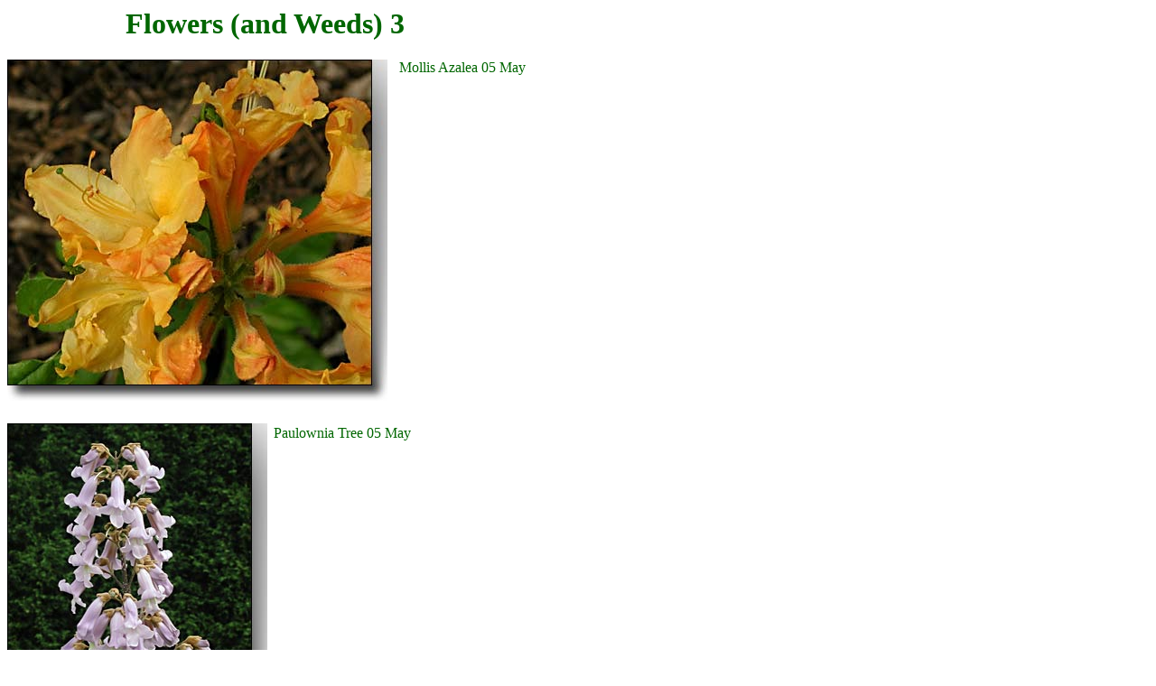

--- FILE ---
content_type: text/html
request_url: http://davidillig.com/flowers-2.shtml
body_size: 2886
content:
<html>
<head>
<title>Flowers 3</title>
<meta http-equiv="Content-Type" content="text/html; charset=iso-8859-1">
<script language="JavaScript">
<!--
function MM_reloadPage(init) {  //reloads the window if Nav4 resized
  if (init==true) with (navigator) {if ((appName=="Netscape")&&(parseInt(appVersion)==4)) {
    document.MM_pgW=innerWidth; document.MM_pgH=innerHeight; onresize=MM_reloadPage; }}
  else if (innerWidth!=document.MM_pgW || innerHeight!=document.MM_pgH) location.reload();
}
MM_reloadPage(true);
// -->
</script>
<link rel="stylesheet" href="/caption.css" type="text/css">
<link rel="stylesheet" href="/bold.css" type="text/css">
<link rel="stylesheet" href="/normal.css" type="text/css">
</head>
<body bgcolor="#FFFFFF" text="#000000">
<table cellspacing="0" cellpadding="0" border="0">
  <tr>
    <td width="2" height="54" valign="top"></td>
    <td width="1" height="54" valign="top"></td>
    <td width="18" height="54" valign="top"></td>
    <td width="34" height="54" valign="top"></td>
    <td width="30" height="54" valign="top"></td>
    <td width="400" height="54" colspan="16" valign="top">
  <div align="center"> 
    <h1><font color="#006600">Flowers (and Weeds) 3</font></h1>
  </div>
</td>
    <td width="56" height="54" valign="top"></td>
    <td width="26" height="54" valign="top"></td>
    <td width="2" height="54" valign="top"></td>
    <td width="14" height="54" valign="top"></td>
    <td width="141" height="54" valign="top"></td>
  </tr>
  <tr>
    <td width="421" height="403" colspan="17" valign="top"><img src="images/flo010505mollis1.jpg" width="421" height="378"></td>
    <td width="13" height="403" valign="top"></td>
    <td width="149" height="403" colspan="7" valign="top">
  <p class="larger"><font color="#006600">Mollis Azalea 05 May</font></p>
</td>
    <td width="141" height="403" valign="top"></td>
  </tr>
  <tr>
    <td width="288" height="399" colspan="11" rowspan="2" valign="top"><img src="images/flo010505paulownia.jpg" width="288" height="378"></td>
    <td width="7" height="2" valign="top"></td>
    <td width="39" height="2" valign="top"></td>
    <td width="17" height="2" valign="top"></td>
    <td width="29" height="2" valign="top"></td>
    <td width="12" height="2" valign="top"></td>
    <td width="29" height="2" valign="top"></td>
    <td width="13" height="2" valign="top"></td>
    <td width="5" height="2" valign="top"></td>
    <td width="13" height="2" valign="top"></td>
    <td width="33" height="2" valign="top"></td>
    <td width="56" height="2" valign="top"></td>
    <td width="26" height="2" valign="top"></td>
    <td width="2" height="2" valign="top"></td>
    <td width="14" height="2" valign="top"></td>
    <td width="141" height="2" valign="top"></td>
  </tr>
  <tr>
    <td width="7" height="397" valign="top"></td>
    <td width="272" height="397" colspan="11" valign="top">
  <p class="larger" align="left"><font color="#006600">Paulownia Tree 05 May</font></p>
</td>
    <td width="2" height="397" valign="top"></td>
    <td width="14" height="397" valign="top"></td>
    <td width="141" height="397" valign="top"></td>
  </tr>
  <tr>
    <td width="2" height="2" valign="top"></td>
    <td width="1" height="2" valign="top"></td>
    <td width="18" height="2" valign="top"></td>
    <td width="34" height="2" valign="top"></td>
    <td width="30" height="2" valign="top"></td>
    <td width="80" height="2" valign="top"></td>
    <td width="12" height="2" valign="top"></td>
    <td width="14" height="2" valign="top"></td>
    <td width="378" height="316" colspan="16" rowspan="2" valign="top"><img src="images/flo010505dogwood.jpg" width="378" height="288"></td>
    <td width="14" height="2" valign="top"></td>
    <td width="141" height="2" valign="top"></td>
  </tr>
  <tr>
    <td width="2" height="314" valign="top"></td>
    <td width="1" height="314" valign="top"></td>
    <td width="18" height="314" valign="top"></td>
    <td width="34" height="314" valign="top"></td>
    <td width="122" height="314" colspan="3" valign="top">
  <p class="Larger" align="right"><font color="#006600">Dogwood 05 May</font></p>
</td>
    <td width="14" height="314" valign="top"></td>
    <td width="14" height="314" valign="top"></td>
    <td width="141" height="314" valign="top"></td>
  </tr>
  <tr>
    <td width="2" height="311" valign="top"></td>
    <td width="378" height="311" colspan="14" valign="top"><img src="images/flo010505exbury.jpg" width="378" height="288"></td>
    <td width="12" height="311" valign="top"></td>
    <td width="149" height="311" colspan="6" valign="top">
  <p class="larger"><font color="#006600">Exbury Azalea 05 May</font></p>
</td>
    <td width="26" height="311" valign="top"></td>
    <td width="2" height="311" valign="top"></td>
    <td width="14" height="311" valign="top"></td>
    <td width="141" height="311" valign="top"></td>
  </tr>
  <tr>
    <td width="2" height="298" valign="top"></td>
    <td width="1" height="298" valign="top"></td>
    <td width="18" height="298" valign="top"></td>
    <td width="144" height="298" colspan="3" valign="top">
      <div align="right">
        <p class="larger"><font color="006600">Ornithogalum (Star of Bethlehem)</font></p>
      </div>
</td>
    <td width="12" height="298" valign="top"></td>
    <td width="14" height="298" valign="top"></td>
    <td width="378" height="298" colspan="16" valign="top"><img src="images/flo010505starflower.jpg" width="378" height="277"></td>
    <td width="14" height="298" valign="top"></td>
    <td width="141" height="298" valign="top"></td>
  </tr>
  <tr>
    <td width="2" height="388" valign="top"></td>
    <td width="1" height="388" valign="top"></td>
    <td width="331" height="388" colspan="11" valign="top"><img src="images/craigslilac.jpg" width="331" height="378"></td>
    <td width="17" height="388" valign="top"></td>
    <td width="373" height="388" colspan="12" valign="top"><img src="images/craigslilac1.jpg" width="373" height="378"></td>
  </tr>
  <tr>
    <td width="2" height="30" valign="top"></td>
    <td width="1" height="30" valign="top"></td>
    <td width="18" height="30" valign="top"></td>
    <td width="34" height="30" valign="top"></td>
    <td width="30" height="30" valign="top"></td>
    <td width="80" height="30" valign="top"></td>
    <td width="12" height="30" valign="top"></td>
    <td width="14" height="30" valign="top"></td>
    <td width="61" height="30" valign="top"></td>
    <td width="13" height="30" valign="top"></td>
    <td width="174" height="30" colspan="9" valign="top"> 
  <p class="larger" align="center"><font color="#006600">Craig Martin&#146;s Lilacs</font></p>
</td>
    <td width="13" height="30" valign="top"></td>
    <td width="33" height="30" valign="top"></td>
    <td width="56" height="30" valign="top"></td>
    <td width="26" height="30" valign="top"></td>
    <td width="2" height="30" valign="top"></td>
    <td width="14" height="30" valign="top"></td>
    <td width="141" height="30" valign="top"></td>
  </tr>
  <tr>
    <td width="2" height="27" valign="top"></td>
    <td width="1" height="27" valign="top"></td>
    <td width="18" height="27" valign="top"></td>
    <td width="34" height="27" valign="top"></td>
    <td width="30" height="27" valign="top"></td>
    <td width="80" height="27" valign="top"></td>
    <td width="12" height="27" valign="top"></td>
    <td width="14" height="27" valign="top"></td>
    <td width="61" height="27" valign="top"></td>
    <td width="200" height="27" colspan="11" valign="top"> <div align="center"><a href="flowers-1.shtml" class="larger">Previous 
        Flower Page</a><br>
        <span class="larger"><a href="flowers-0.shtml">First Flower Page</a></span><br>
      </div></td>
    <td width="33" height="27" valign="top"></td>
    <td width="56" height="27" valign="top"></td>
    <td width="26" height="27" valign="top"></td>
    <td width="2" height="27" valign="top"></td>
    <td width="14" height="27" valign="top"></td>
    <td width="141" height="27" valign="top"></td>
  </tr>
  <tr>
    <td width="2" height="1" valign="top"><img width="2" height="1" src="transparent.gif"></td>
    <td width="1" height="1" valign="top"><img width="1" height="1" src="transparent.gif"></td>
    <td width="18" height="1" valign="top"><img width="18" height="1" src="transparent.gif"></td>
    <td width="34" height="1" valign="top"><img width="34" height="1" src="transparent.gif"></td>
    <td width="30" height="1" valign="top"><img width="30" height="1" src="transparent.gif"></td>
    <td width="80" height="1" valign="top"><img width="80" height="1" src="transparent.gif"></td>
    <td width="12" height="1" valign="top"><img width="12" height="1" src="transparent.gif"></td>
    <td width="14" height="1" valign="top"><img width="14" height="1" src="transparent.gif"></td>
    <td width="61" height="1" valign="top"><img width="61" height="1" src="transparent.gif"></td>
    <td width="13" height="1" valign="top"><img width="13" height="1" src="transparent.gif"></td>
    <td width="23" height="1" valign="top"><img width="23" height="1" src="transparent.gif"></td>
    <td width="7" height="1" valign="top"><img width="7" height="1" src="transparent.gif"></td>
    <td width="39" height="1" valign="top"><img width="39" height="1" src="transparent.gif"></td>
    <td width="17" height="1" valign="top"><img width="17" height="1" src="transparent.gif"></td>
    <td width="29" height="1" valign="top"><img width="29" height="1" src="transparent.gif"></td>
    <td width="12" height="1" valign="top"><img width="12" height="1" src="transparent.gif"></td>
    <td width="29" height="1" valign="top"><img width="29" height="1" src="transparent.gif"></td>
    <td width="13" height="1" valign="top"><img width="13" height="1" src="transparent.gif"></td>
    <td width="5" height="1" valign="top"><img width="5" height="1" src="transparent.gif"></td>
    <td width="13" height="1" valign="top"><img width="13" height="1" src="transparent.gif"></td>
    <td width="33" height="1" valign="top"><img width="33" height="1" src="transparent.gif"></td>
    <td width="56" height="1" valign="top"><img width="56" height="1" src="transparent.gif"></td>
    <td width="26" height="1" valign="top"><img width="26" height="1" src="transparent.gif"></td>
    <td width="2" height="1" valign="top"><img width="2" height="1" src="transparent.gif"></td>
    <td width="14" height="1" valign="top"><img width="14" height="1" src="transparent.gif"></td>
    <td width="141" height="1" valign="top"><img width="141" height="1" src="transparent.gif"></td>
  </tr>
</table>
</body>
<html>
<head>
<meta http-equiv="content-type" content="text/html;charset=iso-8859-1">
<meta name="generator" content="daoud">
<title>The Man Eating Tiger Page</title>
<link rel="stylesheet" href="toc.css" type="text/css">
<script language="JavaScript">
<!--
function MM_reloadPage(init) {  //reloads the window if Nav4 resized
  if (init==true) with (navigator) {if ((appName=="Netscape")&&(parseInt(appVersion)==4)) {
    document.MM_pgW=innerWidth; document.MM_pgH=innerHeight; onresize=MM_reloadPage; }}
  else if (innerWidth!=document.MM_pgW || innerHeight!=document.MM_pgH) location.reload();
}
MM_reloadPage(true);
// -->
</script>
<link href="headline.css" rel="stylesheet" type="text/css">
<link href="larger.css" rel="stylesheet" type="text/css">
</head>
<body bgcolor="white">
<table width="1066" cellpadding="0">
  <tr>
    <td width="1060" height="27" colspan="6"><div align="center"><span class="larger"><strong><a href="newmail.shtml">E-mail</a></strong></span></div></td>
  </tr>
  <tr>
    <td height="25" colspan="6"><div align="center"><span class="larger"><a href="http://www.primordial-light.com"><strong>Astrophotography</strong></a></span></div></td>
  </tr>
  <tr>
    <td height="32" colspan="6"><div align="center"><span class="larger"><a href="observatory.shtml"><strong>Observatory</strong></a></span></div></td>
  </tr>
  <tr>
    <td height="231" colspan="6"><div align="center" class="toc">
      <table width="1031" border="0">
        <tr>
          <td width="317" height="27" class="larger"><a href="index.shtml">&#149; <strong>Home</strong></a><strong> </strong></td>
          <td width="10">&nbsp;</td>
          <td class="larger"><a href="gallery.shtml">&#149; A Modest Photo Gallery</a> </td>
          <td width="9">&nbsp;</td>
          <td width="328" class="larger"><a href="storm050929.shtml">&bull; A Severe Thunderstorm on May 29, 2009</a></td>
        </tr>
        <tr>
          <td class="larger"><a href="http://www.primordial-light.com" target="_blank">&bull; Astrophotography: <strong>Primordial Light</strong></a> </td>
          <td>&nbsp;</td>
          <td class="larger"><a href="daoud.shtml">&#149; Who is &quot;daoud?&quot;</a> </td>
          <td>&nbsp;</td>
          <td class="larger"><a href="2009flowers.shtml" class="larger">&bull; Spring, 2009 Flowers Under Calmer Skies</a></td>
        </tr>
        <tr>
          <td height="23" class="larger"><a href="drbookcase.shtml">&#149; A Bookcase
          Conversion</a> </td>
          <td>&nbsp;</td>
          <td class="larger"><a href="dawts.shtml">&#149; Where Do All the Dots Come From?</a> </td>
          <td>&nbsp;</td>
          <td class="larger"><div align="left"><a href="snowdec2009.html">&bull; A bit of snow, December 19-20, 2009</a></div></td>
        </tr>
        <tr>
          <td height="27" class="larger"><a href="miata.shtml">&#149; 1992 Mazda Miata, <strong>2009 Update</strong> </a></td>
          <td>&nbsp;</td>
          <td class="larger"><a href="aboutpage.shtml" class="larger">&#149; How
            I Make This Web Site</a> </td>
          <td>&nbsp;</td>
          <td class="larger"><a href="blizzardof2010-1.shtml">&bull; The  Blizzard of February, 2010. Part 1</a></td>
        </tr>
        <tr>
          <td height="26" class="larger"><a href="arizona.shtml">&#149; Arizona Nature</a><a href="arizona.shtml" target="Main"> Photos</a> </td>
          <td>&nbsp;</td>
          <td width="346" class="larger"><a href="starcar.shtml">&bull; 2006 Toyota Prius</a> </td>
          <td>&nbsp;</td>
          <td class="larger"><a href="blizzardof2010-2.shtml">&bull; The  Blizzard of February, 2010, Part 2</a></td>
        </tr>
        <tr>
          <td height="25" class="larger"><a href="observatory.shtml"><strong>&#8226; Astronomical Observatory 08/27/08</strong></a><strong> </strong> </td>
          <td>&nbsp;</td>
          <td class="larger"><a href="http://www.primordial-light.com/macastronomer.html" target="_blank">&bull; Macintosh Computers in Amateur Astronomy</a></td>
          <td>&nbsp;</td>
          <td class="larger"><a href="blizzard-video020810.html">&bull; A Video from the Great Blizzard of 2010</a></td>
        </tr>
        <tr>
          <td height="24" class="larger"><a href="landstacker.shtml">&#149; Daisy Landstacker</a> </td>
          <td>&nbsp;</td>
          <td class="larger"><a href="http://www.perryopolis.com">&#149; Perryopolis, Pennsylvania</a> </td>
          <td>&nbsp;</td>
          <td class="larger"><a href="blizzard-video020810-1.html">&bull; Another Video from the Great Blizzard of 2010</a></td>
        </tr>
        
        <tr>
          <td width="317" height="26" class="larger"><a href="flowers-0.shtml">&#149; Flowers</a> </td>
          <td>&nbsp;</td>
          <td class="larger"><a href="beforeafter.shtml">&#8226; Computer Desk Rehab</a> </td>
          <td>&nbsp;</td>
          <td class="larger"><a href="blizzardof2010-3.shtml">&bull; The <em><strong>Second</strong></em>  Blizzard of February, 2010, Part 1</a></td>
        </tr>
        <tr>
          <td height="26" class="larger"><a href="neaf/index.html">&bull; Northeast Astronomy Forum</a> </td>
          <td>&nbsp;</td>
          <td width="346" class="larger"><a href="projects/index.html">&#8226; Slideshow: Bookshelf &amp; Crab Deck</a> </td>
          <td>&nbsp;</td>
          <td class="larger"><p><a href="blizzardof2010-4.shtml">&bull;  The Second Blizzard of February, 2010, Part 2</a></p>
            </td>
        </tr>
        <tr>
          <td height="32" class="larger"><a href="raspberries.shtml">&#149; Black Raspberries</a></td>
          <td>&nbsp;</td>
          <td class="larger"><a href="cinema.shtml">&#8226; Apple 23&quot; Cinema Display (old stuff)</a> </td>
          <td>&nbsp;</td>
          <td class="larger"><a href="blizzardof2010-5.shtml">&bull; The Blizzard of February, 2010: Final??</a></td>
        </tr>
      </table>
    </div></td>
  </tr>
  
  <tr>
    <td height="69" colspan="6"><div align="center"><img src="images/bluebellinternetservices.gif" width="275" height="57"></div></td>
  </tr>
  <tr>
    <td colspan="6"><div align="center"></div></td>
  </tr>
  <tr>
    <td colspan="6"><div align="center"><a href="http://www.apple.com"><img src="images/MadeOn_straw.gif" width="88" height="31" border="0"></a></div></td>
  </tr>
</table>
<h1>&nbsp;</h1>
</body>
</html>


--- FILE ---
content_type: text/css
request_url: http://davidillig.com/caption.css
body_size: 96
content:
.caption {  font-family: Verdana, Arial, Helvetica, sans-serif; font-size: 12px}


--- FILE ---
content_type: text/css
request_url: http://davidillig.com/bold.css
body_size: 123
content:
.bold {
	font-family: "Times New Roman", Times, serif;
	font-size: 18px;
	font-weight: bold;
	font-style: normal;
	line-height: 20px;
}


--- FILE ---
content_type: text/css
request_url: http://davidillig.com/normal.css
body_size: 110
content:
.normal {
	font-family: "Times New Roman", Times, serif;
	font-size: 14px;
	font-style: normal;
	line-height: normal;
}


--- FILE ---
content_type: text/css
request_url: http://davidillig.com/toc.css
body_size: 126
content:
.toc {  font-family: Verdana, Arial, Helvetica, sans-serif; font-size: 10px; font-style: normal; line-height: 14px; font-weight: normal}


--- FILE ---
content_type: text/css
request_url: http://davidillig.com/headline.css
body_size: 158
content:
.headline {
	font-family: "Times New Roman", Times, serif;
	font-size: 24px;
	font-weight: bold;
}
.headlinextra {
	font-family: "Times New Roman", Times, serif;
	font-size: 24px;
	font-weight: bold;
}
.headlinemediumxtra {
	font-family: "Times New Roman", Times, serif;
	font-size: 20px;
	font-style: normal;
	line-height: normal;
	font-weight: normal;
	font-variant: normal;
}


--- FILE ---
content_type: text/css
request_url: http://davidillig.com/larger.css
body_size: 176
content:
.larger {
	font-family: "Times New Roman", Times, serif;
	font-size: 16px;
	font-style: normal;
}
.headlinemedium {
	font-family: "Times New Roman", Times, serif;
	font-size: 18px;
	font-style: normal;
}
.larger-plus {
	font-family: "Times New Roman", Times, serif;
	font-size: 17pt;
	font-style: normal;
	line-height: normal;
}
.larger-spacing {
	font-family: "Times New Roman", Times, serif;
	font-size: 16px;
	line-height: 19px;
	font-weight: normal;
	font-variant: normal;
}
